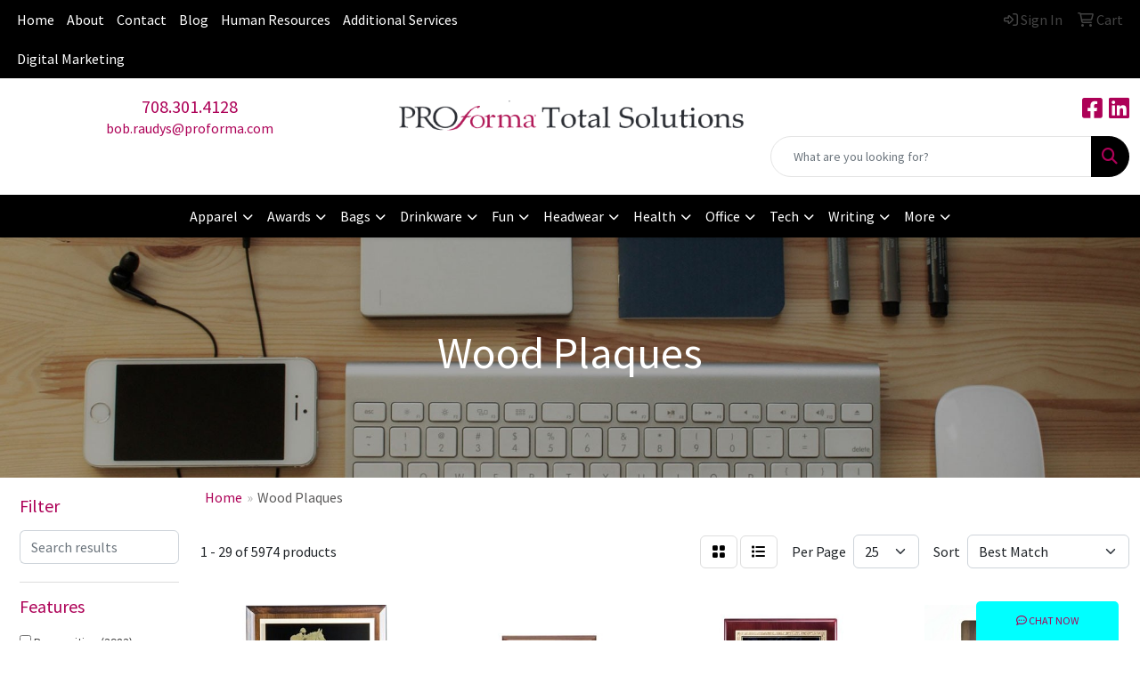

--- FILE ---
content_type: text/html
request_url: https://www.proformatotalsolutions.com/ws/ws.dll/StartSrch?UID=47497&WENavID=16972865
body_size: 14164
content:
<!DOCTYPE html>
<html lang="en"><head>
<meta charset="utf-8">
<meta http-equiv="X-UA-Compatible" content="IE=edge">
<meta name="viewport" content="width=device-width, initial-scale=1">
<!-- The above 3 meta tags *must* come first in the head; any other head content must come *after* these tags -->


<link href="/distsite/styles/8/css/bootstrap.min.css" rel="stylesheet" />
<link href="https://fonts.googleapis.com/css?family=Open+Sans:400,600|Oswald:400,600" rel="stylesheet">
<link href="/distsite/styles/8/css/owl.carousel.min.css" rel="stylesheet">
<link href="/distsite/styles/8/css/nouislider.css" rel="stylesheet">
<!--<link href="/distsite/styles/8/css/menu.css" rel="stylesheet"/>-->
<link href="/distsite/styles/8/css/flexslider.css" rel="stylesheet">
<link href="/distsite/styles/8/css/all.min.css" rel="stylesheet">
<link href="/distsite/styles/8/css/slick/slick.css" rel="stylesheet"/>
<link href="/distsite/styles/8/css/lightbox/lightbox.css" rel="stylesheet"  />
<link href="/distsite/styles/8/css/yamm.css" rel="stylesheet" />
<!-- Custom styles for this theme -->
<link href="/we/we.dll/StyleSheet?UN=47497&Type=WETheme&TS=C44357.5947222222" rel="stylesheet">
<!-- Custom styles for this theme -->
<link href="/we/we.dll/StyleSheet?UN=47497&Type=WETheme-PS&TS=C44357.5947222222" rel="stylesheet">
<style>

#mainNav > div > div.navbar-header > a > img{ max-height: 58px;}
</style>

<!-- HTML5 shim and Respond.js for IE8 support of HTML5 elements and media queries -->
<!--[if lt IE 9]>
      <script src="https://oss.maxcdn.com/html5shiv/3.7.3/html5shiv.min.js"></script>
      <script src="https://oss.maxcdn.com/respond/1.4.2/respond.min.js"></script>
    <![endif]-->

</head>

<body style="background:#fff;">


  <!-- Slide-Out Menu -->
  <div id="filter-menu" class="filter-menu">
    <button id="close-menu" class="btn-close"></button>
    <div class="menu-content">
      
<aside class="filter-sidebar">



<div class="filter-section first">
	<h2>Filter</h2>
	 <div class="input-group mb-3">
	 <input type="text" style="border-right:0;" placeholder="Search results" class="form-control text-search-within-results" name="SearchWithinResults" value="" maxlength="100" onkeyup="HandleTextFilter(event);">
	  <label class="input-group-text" style="background-color:#fff;"><a  style="display:none;" href="javascript:void(0);" class="remove-filter" data-toggle="tooltip" title="Clear" onclick="ClearTextFilter();"><i class="far fa-times" aria-hidden="true"></i> <span class="fa-sr-only">x</span></a></label>
	</div>
</div>

<a href="javascript:void(0);" class="clear-filters"  style="display:none;" onclick="ClearDrillDown();">Clear all filters</a>

<div class="filter-section"  style="display:none;">
	<h2>Categories</h2>

	<div class="filter-list">

	 

		<!-- wrapper for more filters -->
        <div class="show-filter">

		</div><!-- showfilters -->

	</div>

		<a href="#" class="show-more"  style="display:none;" >Show more</a>
</div>


<div class="filter-section" >
	<h2>Features</h2>

		<div class="filter-list">

	  		<div class="checkbox"><label><input class="filtercheckbox" type="checkbox" name="2|Recognition" ><span> Recognition (3983)</span></label></div><div class="checkbox"><label><input class="filtercheckbox" type="checkbox" name="2|Plaque" ><span> Plaque (3696)</span></label></div><div class="checkbox"><label><input class="filtercheckbox" type="checkbox" name="2|Wood" ><span> Wood (3359)</span></label></div><div class="checkbox"><label><input class="filtercheckbox" type="checkbox" name="2|Rectangle" ><span> Rectangle (2880)</span></label></div><div class="checkbox"><label><input class="filtercheckbox" type="checkbox" name="2|Achievements" ><span> Achievements (2399)</span></label></div><div class="checkbox"><label><input class="filtercheckbox" type="checkbox" name="2|Award" ><span> Award (2202)</span></label></div><div class="checkbox"><label><input class="filtercheckbox" type="checkbox" name="2|Accomplishment" ><span> Accomplishment (1221)</span></label></div><div class="checkbox"><label><input class="filtercheckbox" type="checkbox" name="2|Plate" ><span> Plate (929)</span></label></div><div class="checkbox"><label><input class="filtercheckbox" type="checkbox" name="2|Retirement" ><span> Retirement (850)</span></label></div><div class="checkbox"><label><input class="filtercheckbox" type="checkbox" name="2|Custom" ><span> Custom (748)</span></label></div><div class="show-filter"><div class="checkbox"><label><input class="filtercheckbox" type="checkbox" name="2|Acknowledgement" ><span> Acknowledgement (730)</span></label></div><div class="checkbox"><label><input class="filtercheckbox" type="checkbox" name="2|Anniversary" ><span> Anniversary (661)</span></label></div><div class="checkbox"><label><input class="filtercheckbox" type="checkbox" name="2|Walnut" ><span> Walnut (659)</span></label></div><div class="checkbox"><label><input class="filtercheckbox" type="checkbox" name="2|Wood plaque" ><span> Wood plaque (633)</span></label></div><div class="checkbox"><label><input class="filtercheckbox" type="checkbox" name="2|Square corner" ><span> Square corner (620)</span></label></div><div class="checkbox"><label><input class="filtercheckbox" type="checkbox" name="2|Vertical" ><span> Vertical (607)</span></label></div><div class="checkbox"><label><input class="filtercheckbox" type="checkbox" name="2|Laser engraved" ><span> Laser engraved (587)</span></label></div><div class="checkbox"><label><input class="filtercheckbox" type="checkbox" name="2|Appreciation" ><span> Appreciation (584)</span></label></div><div class="checkbox"><label><input class="filtercheckbox" type="checkbox" name="2|Personalized" ><span> Personalized (524)</span></label></div><div class="checkbox"><label><input class="filtercheckbox" type="checkbox" name="2|Horizontal" ><span> Horizontal (521)</span></label></div><div class="checkbox"><label><input class="filtercheckbox" type="checkbox" name="2|Merit" ><span> Merit (498)</span></label></div><div class="checkbox"><label><input class="filtercheckbox" type="checkbox" name="2|Piano finish" ><span> Piano finish (480)</span></label></div><div class="checkbox"><label><input class="filtercheckbox" type="checkbox" name="2|Corporate" ><span> Corporate (467)</span></label></div><div class="checkbox"><label><input class="filtercheckbox" type="checkbox" name="2|Milestone" ><span> Milestone (443)</span></label></div><div class="checkbox"><label><input class="filtercheckbox" type="checkbox" name="2|Graduation" ><span> Graduation (442)</span></label></div><div class="checkbox"><label><input class="filtercheckbox" type="checkbox" name="2|Recognition plaques" ><span> Recognition plaques (437)</span></label></div><div class="checkbox"><label><input class="filtercheckbox" type="checkbox" name="2|Engraved" ><span> Engraved (434)</span></label></div><div class="checkbox"><label><input class="filtercheckbox" type="checkbox" name="2|Eco-friendly" ><span> Eco-friendly (394)</span></label></div><div class="checkbox"><label><input class="filtercheckbox" type="checkbox" name="2|Wooden plaques" ><span> Wooden plaques (391)</span></label></div><div class="checkbox"><label><input class="filtercheckbox" type="checkbox" name="2|Wall mount" ><span> Wall mount (386)</span></label></div><div class="checkbox"><label><input class="filtercheckbox" type="checkbox" name="2|Honor" ><span> Honor (384)</span></label></div><div class="checkbox"><label><input class="filtercheckbox" type="checkbox" name="2|Color plaque" ><span> Color plaque (379)</span></label></div><div class="checkbox"><label><input class="filtercheckbox" type="checkbox" name="2|Full color plaques" ><span> Full color plaques (379)</span></label></div><div class="checkbox"><label><input class="filtercheckbox" type="checkbox" name="2|Sustainable" ><span> Sustainable (379)</span></label></div><div class="checkbox"><label><input class="filtercheckbox" type="checkbox" name="2|Custom panel" ><span> Custom panel (377)</span></label></div><div class="checkbox"><label><input class="filtercheckbox" type="checkbox" name="2|Cherry finish" ><span> Cherry finish (371)</span></label></div><div class="checkbox"><label><input class="filtercheckbox" type="checkbox" name="2|Plaq" ><span> Plaq (371)</span></label></div><div class="checkbox"><label><input class="filtercheckbox" type="checkbox" name="2|Brass" ><span> Brass (369)</span></label></div><div class="checkbox"><label><input class="filtercheckbox" type="checkbox" name="2|Beveled edge" ><span> Beveled edge (366)</span></label></div><div class="checkbox"><label><input class="filtercheckbox" type="checkbox" name="2|Accolade" ><span> Accolade (364)</span></label></div><div class="checkbox"><label><input class="filtercheckbox" type="checkbox" name="2|Business" ><span> Business (352)</span></label></div><div class="checkbox"><label><input class="filtercheckbox" type="checkbox" name="2|Florentine" ><span> Florentine (347)</span></label></div><div class="checkbox"><label><input class="filtercheckbox" type="checkbox" name="2|Excellence" ><span> Excellence (335)</span></label></div><div class="checkbox"><label><input class="filtercheckbox" type="checkbox" name="2|Metal plate" ><span> Metal plate (325)</span></label></div><div class="checkbox"><label><input class="filtercheckbox" type="checkbox" name="2|Reward" ><span> Reward (324)</span></label></div><div class="checkbox"><label><input class="filtercheckbox" type="checkbox" name="2|Team" ><span> Team (309)</span></label></div><div class="checkbox"><label><input class="filtercheckbox" type="checkbox" name="2|Employee recognition" ><span> Employee recognition (296)</span></label></div><div class="checkbox"><label><input class="filtercheckbox" type="checkbox" name="2|Presentation" ><span> Presentation (271)</span></label></div><div class="checkbox"><label><input class="filtercheckbox" type="checkbox" name="2|Rosewood" ><span> Rosewood (271)</span></label></div><div class="checkbox"><label><input class="filtercheckbox" type="checkbox" name="2|Wall" ><span> Wall (261)</span></label></div></div>

			<!-- wrapper for more filters -->
			<div class="show-filter">

			</div><!-- showfilters -->
 		</div>
		<a href="#" class="show-more"  >Show more</a>


</div>


<div class="filter-section" >
	<h2>Colors</h2>

		<div class="filter-list">

		  	<div class="checkbox"><label><input class="filtercheckbox" type="checkbox" name="1|Black" ><span> Black (506)</span></label></div><div class="checkbox"><label><input class="filtercheckbox" type="checkbox" name="1|Walnut brown" ><span> Walnut brown (492)</span></label></div><div class="checkbox"><label><input class="filtercheckbox" type="checkbox" name="1|Black/gold" ><span> Black/gold (293)</span></label></div><div class="checkbox"><label><input class="filtercheckbox" type="checkbox" name="1|Cherry brown" ><span> Cherry brown (229)</span></label></div><div class="checkbox"><label><input class="filtercheckbox" type="checkbox" name="1|Various" ><span> Various (208)</span></label></div><div class="checkbox"><label><input class="filtercheckbox" type="checkbox" name="1|Walnut brown/black/gold" ><span> Walnut brown/black/gold (179)</span></label></div><div class="checkbox"><label><input class="filtercheckbox" type="checkbox" name="1|Brown" ><span> Brown (165)</span></label></div><div class="checkbox"><label><input class="filtercheckbox" type="checkbox" name="1|Walnut brown/black" ><span> Walnut brown/black (162)</span></label></div><div class="checkbox"><label><input class="filtercheckbox" type="checkbox" name="1|Silver" ><span> Silver (159)</span></label></div><div class="checkbox"><label><input class="filtercheckbox" type="checkbox" name="1|Black/silver" ><span> Black/silver (155)</span></label></div><div class="show-filter"><div class="checkbox"><label><input class="filtercheckbox" type="checkbox" name="1|Blue/gold" ><span> Blue/gold (138)</span></label></div><div class="checkbox"><label><input class="filtercheckbox" type="checkbox" name="1|Gold" ><span> Gold (126)</span></label></div><div class="checkbox"><label><input class="filtercheckbox" type="checkbox" name="1|Rosewood" ><span> Rosewood (116)</span></label></div><div class="checkbox"><label><input class="filtercheckbox" type="checkbox" name="1|Rosewood brown" ><span> Rosewood brown (111)</span></label></div><div class="checkbox"><label><input class="filtercheckbox" type="checkbox" name="1|Red/gold" ><span> Red/gold (103)</span></label></div><div class="checkbox"><label><input class="filtercheckbox" type="checkbox" name="1|Cherry wood brown/black/gold" ><span> Cherry wood brown/black/gold (97)</span></label></div><div class="checkbox"><label><input class="filtercheckbox" type="checkbox" name="1|Black/copper" ><span> Black/copper (96)</span></label></div><div class="checkbox"><label><input class="filtercheckbox" type="checkbox" name="1|Brass gold." ><span> Brass gold. (87)</span></label></div><div class="checkbox"><label><input class="filtercheckbox" type="checkbox" name="1|Blue" ><span> Blue (81)</span></label></div><div class="checkbox"><label><input class="filtercheckbox" type="checkbox" name="1|Red" ><span> Red (74)</span></label></div><div class="checkbox"><label><input class="filtercheckbox" type="checkbox" name="1|Walnut brown with black/brass gold." ><span> Walnut brown with black/brass gold. (63)</span></label></div><div class="checkbox"><label><input class="filtercheckbox" type="checkbox" name="1|Bamboo brown" ><span> Bamboo brown (62)</span></label></div><div class="checkbox"><label><input class="filtercheckbox" type="checkbox" name="1|Mahogany brown" ><span> Mahogany brown (61)</span></label></div><div class="checkbox"><label><input class="filtercheckbox" type="checkbox" name="1|Rosewood brown/black" ><span> Rosewood brown/black (52)</span></label></div><div class="checkbox"><label><input class="filtercheckbox" type="checkbox" name="1|Walnut brown/various" ><span> Walnut brown/various (51)</span></label></div><div class="checkbox"><label><input class="filtercheckbox" type="checkbox" name="1|White" ><span> White (51)</span></label></div><div class="checkbox"><label><input class="filtercheckbox" type="checkbox" name="1|Walnut brown/gold/black" ><span> Walnut brown/gold/black (50)</span></label></div><div class="checkbox"><label><input class="filtercheckbox" type="checkbox" name="1|Walnut brown/gold" ><span> Walnut brown/gold (49)</span></label></div><div class="checkbox"><label><input class="filtercheckbox" type="checkbox" name="1|Rosewood red with black/brass gold." ><span> Rosewood red with black/brass gold. (48)</span></label></div><div class="checkbox"><label><input class="filtercheckbox" type="checkbox" name="1|Cherry wood brown" ><span> Cherry wood brown (47)</span></label></div><div class="checkbox"><label><input class="filtercheckbox" type="checkbox" name="1|Oak beige/blue/gold" ><span> Oak beige/blue/gold (47)</span></label></div><div class="checkbox"><label><input class="filtercheckbox" type="checkbox" name="1|Wood brown" ><span> Wood brown (45)</span></label></div><div class="checkbox"><label><input class="filtercheckbox" type="checkbox" name="1|Cherry wood brown/copper/black" ><span> Cherry wood brown/copper/black (44)</span></label></div><div class="checkbox"><label><input class="filtercheckbox" type="checkbox" name="1|Cherry wood brown/silver/black" ><span> Cherry wood brown/silver/black (44)</span></label></div><div class="checkbox"><label><input class="filtercheckbox" type="checkbox" name="1|Green" ><span> Green (43)</span></label></div><div class="checkbox"><label><input class="filtercheckbox" type="checkbox" name="1|Black marble" ><span> Black marble (41)</span></label></div><div class="checkbox"><label><input class="filtercheckbox" type="checkbox" name="1|Walnut brown/green/gold" ><span> Walnut brown/green/gold (41)</span></label></div><div class="checkbox"><label><input class="filtercheckbox" type="checkbox" name="1|Green/gold" ><span> Green/gold (39)</span></label></div><div class="checkbox"><label><input class="filtercheckbox" type="checkbox" name="1|Cherry red" ><span> Cherry red (37)</span></label></div><div class="checkbox"><label><input class="filtercheckbox" type="checkbox" name="1|Oak beige/black/gold" ><span> Oak beige/black/gold (36)</span></label></div><div class="checkbox"><label><input class="filtercheckbox" type="checkbox" name="1|Red wood/silver/black" ><span> Red wood/silver/black (35)</span></label></div><div class="checkbox"><label><input class="filtercheckbox" type="checkbox" name="1|Oak beige/red/gold" ><span> Oak beige/red/gold (34)</span></label></div><div class="checkbox"><label><input class="filtercheckbox" type="checkbox" name="1|Alder brown" ><span> Alder brown (31)</span></label></div><div class="checkbox"><label><input class="filtercheckbox" type="checkbox" name="1|Red wood/copper/black" ><span> Red wood/copper/black (31)</span></label></div><div class="checkbox"><label><input class="filtercheckbox" type="checkbox" name="1|Red wood/gold/black" ><span> Red wood/gold/black (31)</span></label></div><div class="checkbox"><label><input class="filtercheckbox" type="checkbox" name="1|Walnut brown/blue/gold" ><span> Walnut brown/blue/gold (30)</span></label></div><div class="checkbox"><label><input class="filtercheckbox" type="checkbox" name="1|Brown/black/gold" ><span> Brown/black/gold (29)</span></label></div><div class="checkbox"><label><input class="filtercheckbox" type="checkbox" name="1|Cherry wood brown/gold" ><span> Cherry wood brown/gold (28)</span></label></div><div class="checkbox"><label><input class="filtercheckbox" type="checkbox" name="1|Alder wood brown" ><span> Alder wood brown (27)</span></label></div><div class="checkbox"><label><input class="filtercheckbox" type="checkbox" name="1|Walnut brown/black/silver" ><span> Walnut brown/black/silver (26)</span></label></div></div>


			<!-- wrapper for more filters -->
			<div class="show-filter">

			</div><!-- showfilters -->

		  </div>

		<a href="#" class="show-more"  >Show more</a>
</div>


<div class="filter-section"  >
	<h2>Price Range</h2>
	<div class="filter-price-wrap">
		<div class="filter-price-inner">
			<div class="input-group">
				<span class="input-group-text input-group-text-white">$</span>
				<input type="text" class="form-control form-control-sm filter-min-prices" name="min-prices" value="" placeholder="Min" onkeyup="HandlePriceFilter(event);">
			</div>
			<div class="input-group">
				<span class="input-group-text input-group-text-white">$</span>
				<input type="text" class="form-control form-control-sm filter-max-prices" name="max-prices" value="" placeholder="Max" onkeyup="HandlePriceFilter(event);">
			</div>
		</div>
		<a href="javascript:void(0)" onclick="SetPriceFilter();" ><i class="fa-solid fa-chevron-right"></i></a>
	</div>
</div>

<div class="filter-section"   >
	<h2>Quantity</h2>
	<div class="filter-price-wrap mb-2">
		<input type="text" class="form-control form-control-sm filter-quantity" value="" placeholder="Qty" onkeyup="HandleQuantityFilter(event);">
		<a href="javascript:void(0)" onclick="SetQuantityFilter();"><i class="fa-solid fa-chevron-right"></i></a>
	</div>
</div>




	</aside>

    </div>
</div>




	<div class="container-fluid">
		<div class="row">

			<div class="col-md-3 col-lg-2">
        <div class="d-none d-md-block">
          <div id="desktop-filter">
            
<aside class="filter-sidebar">



<div class="filter-section first">
	<h2>Filter</h2>
	 <div class="input-group mb-3">
	 <input type="text" style="border-right:0;" placeholder="Search results" class="form-control text-search-within-results" name="SearchWithinResults" value="" maxlength="100" onkeyup="HandleTextFilter(event);">
	  <label class="input-group-text" style="background-color:#fff;"><a  style="display:none;" href="javascript:void(0);" class="remove-filter" data-toggle="tooltip" title="Clear" onclick="ClearTextFilter();"><i class="far fa-times" aria-hidden="true"></i> <span class="fa-sr-only">x</span></a></label>
	</div>
</div>

<a href="javascript:void(0);" class="clear-filters"  style="display:none;" onclick="ClearDrillDown();">Clear all filters</a>

<div class="filter-section"  style="display:none;">
	<h2>Categories</h2>

	<div class="filter-list">

	 

		<!-- wrapper for more filters -->
        <div class="show-filter">

		</div><!-- showfilters -->

	</div>

		<a href="#" class="show-more"  style="display:none;" >Show more</a>
</div>


<div class="filter-section" >
	<h2>Features</h2>

		<div class="filter-list">

	  		<div class="checkbox"><label><input class="filtercheckbox" type="checkbox" name="2|Recognition" ><span> Recognition (3983)</span></label></div><div class="checkbox"><label><input class="filtercheckbox" type="checkbox" name="2|Plaque" ><span> Plaque (3696)</span></label></div><div class="checkbox"><label><input class="filtercheckbox" type="checkbox" name="2|Wood" ><span> Wood (3359)</span></label></div><div class="checkbox"><label><input class="filtercheckbox" type="checkbox" name="2|Rectangle" ><span> Rectangle (2880)</span></label></div><div class="checkbox"><label><input class="filtercheckbox" type="checkbox" name="2|Achievements" ><span> Achievements (2399)</span></label></div><div class="checkbox"><label><input class="filtercheckbox" type="checkbox" name="2|Award" ><span> Award (2202)</span></label></div><div class="checkbox"><label><input class="filtercheckbox" type="checkbox" name="2|Accomplishment" ><span> Accomplishment (1221)</span></label></div><div class="checkbox"><label><input class="filtercheckbox" type="checkbox" name="2|Plate" ><span> Plate (929)</span></label></div><div class="checkbox"><label><input class="filtercheckbox" type="checkbox" name="2|Retirement" ><span> Retirement (850)</span></label></div><div class="checkbox"><label><input class="filtercheckbox" type="checkbox" name="2|Custom" ><span> Custom (748)</span></label></div><div class="show-filter"><div class="checkbox"><label><input class="filtercheckbox" type="checkbox" name="2|Acknowledgement" ><span> Acknowledgement (730)</span></label></div><div class="checkbox"><label><input class="filtercheckbox" type="checkbox" name="2|Anniversary" ><span> Anniversary (661)</span></label></div><div class="checkbox"><label><input class="filtercheckbox" type="checkbox" name="2|Walnut" ><span> Walnut (659)</span></label></div><div class="checkbox"><label><input class="filtercheckbox" type="checkbox" name="2|Wood plaque" ><span> Wood plaque (633)</span></label></div><div class="checkbox"><label><input class="filtercheckbox" type="checkbox" name="2|Square corner" ><span> Square corner (620)</span></label></div><div class="checkbox"><label><input class="filtercheckbox" type="checkbox" name="2|Vertical" ><span> Vertical (607)</span></label></div><div class="checkbox"><label><input class="filtercheckbox" type="checkbox" name="2|Laser engraved" ><span> Laser engraved (587)</span></label></div><div class="checkbox"><label><input class="filtercheckbox" type="checkbox" name="2|Appreciation" ><span> Appreciation (584)</span></label></div><div class="checkbox"><label><input class="filtercheckbox" type="checkbox" name="2|Personalized" ><span> Personalized (524)</span></label></div><div class="checkbox"><label><input class="filtercheckbox" type="checkbox" name="2|Horizontal" ><span> Horizontal (521)</span></label></div><div class="checkbox"><label><input class="filtercheckbox" type="checkbox" name="2|Merit" ><span> Merit (498)</span></label></div><div class="checkbox"><label><input class="filtercheckbox" type="checkbox" name="2|Piano finish" ><span> Piano finish (480)</span></label></div><div class="checkbox"><label><input class="filtercheckbox" type="checkbox" name="2|Corporate" ><span> Corporate (467)</span></label></div><div class="checkbox"><label><input class="filtercheckbox" type="checkbox" name="2|Milestone" ><span> Milestone (443)</span></label></div><div class="checkbox"><label><input class="filtercheckbox" type="checkbox" name="2|Graduation" ><span> Graduation (442)</span></label></div><div class="checkbox"><label><input class="filtercheckbox" type="checkbox" name="2|Recognition plaques" ><span> Recognition plaques (437)</span></label></div><div class="checkbox"><label><input class="filtercheckbox" type="checkbox" name="2|Engraved" ><span> Engraved (434)</span></label></div><div class="checkbox"><label><input class="filtercheckbox" type="checkbox" name="2|Eco-friendly" ><span> Eco-friendly (394)</span></label></div><div class="checkbox"><label><input class="filtercheckbox" type="checkbox" name="2|Wooden plaques" ><span> Wooden plaques (391)</span></label></div><div class="checkbox"><label><input class="filtercheckbox" type="checkbox" name="2|Wall mount" ><span> Wall mount (386)</span></label></div><div class="checkbox"><label><input class="filtercheckbox" type="checkbox" name="2|Honor" ><span> Honor (384)</span></label></div><div class="checkbox"><label><input class="filtercheckbox" type="checkbox" name="2|Color plaque" ><span> Color plaque (379)</span></label></div><div class="checkbox"><label><input class="filtercheckbox" type="checkbox" name="2|Full color plaques" ><span> Full color plaques (379)</span></label></div><div class="checkbox"><label><input class="filtercheckbox" type="checkbox" name="2|Sustainable" ><span> Sustainable (379)</span></label></div><div class="checkbox"><label><input class="filtercheckbox" type="checkbox" name="2|Custom panel" ><span> Custom panel (377)</span></label></div><div class="checkbox"><label><input class="filtercheckbox" type="checkbox" name="2|Cherry finish" ><span> Cherry finish (371)</span></label></div><div class="checkbox"><label><input class="filtercheckbox" type="checkbox" name="2|Plaq" ><span> Plaq (371)</span></label></div><div class="checkbox"><label><input class="filtercheckbox" type="checkbox" name="2|Brass" ><span> Brass (369)</span></label></div><div class="checkbox"><label><input class="filtercheckbox" type="checkbox" name="2|Beveled edge" ><span> Beveled edge (366)</span></label></div><div class="checkbox"><label><input class="filtercheckbox" type="checkbox" name="2|Accolade" ><span> Accolade (364)</span></label></div><div class="checkbox"><label><input class="filtercheckbox" type="checkbox" name="2|Business" ><span> Business (352)</span></label></div><div class="checkbox"><label><input class="filtercheckbox" type="checkbox" name="2|Florentine" ><span> Florentine (347)</span></label></div><div class="checkbox"><label><input class="filtercheckbox" type="checkbox" name="2|Excellence" ><span> Excellence (335)</span></label></div><div class="checkbox"><label><input class="filtercheckbox" type="checkbox" name="2|Metal plate" ><span> Metal plate (325)</span></label></div><div class="checkbox"><label><input class="filtercheckbox" type="checkbox" name="2|Reward" ><span> Reward (324)</span></label></div><div class="checkbox"><label><input class="filtercheckbox" type="checkbox" name="2|Team" ><span> Team (309)</span></label></div><div class="checkbox"><label><input class="filtercheckbox" type="checkbox" name="2|Employee recognition" ><span> Employee recognition (296)</span></label></div><div class="checkbox"><label><input class="filtercheckbox" type="checkbox" name="2|Presentation" ><span> Presentation (271)</span></label></div><div class="checkbox"><label><input class="filtercheckbox" type="checkbox" name="2|Rosewood" ><span> Rosewood (271)</span></label></div><div class="checkbox"><label><input class="filtercheckbox" type="checkbox" name="2|Wall" ><span> Wall (261)</span></label></div></div>

			<!-- wrapper for more filters -->
			<div class="show-filter">

			</div><!-- showfilters -->
 		</div>
		<a href="#" class="show-more"  >Show more</a>


</div>


<div class="filter-section" >
	<h2>Colors</h2>

		<div class="filter-list">

		  	<div class="checkbox"><label><input class="filtercheckbox" type="checkbox" name="1|Black" ><span> Black (506)</span></label></div><div class="checkbox"><label><input class="filtercheckbox" type="checkbox" name="1|Walnut brown" ><span> Walnut brown (492)</span></label></div><div class="checkbox"><label><input class="filtercheckbox" type="checkbox" name="1|Black/gold" ><span> Black/gold (293)</span></label></div><div class="checkbox"><label><input class="filtercheckbox" type="checkbox" name="1|Cherry brown" ><span> Cherry brown (229)</span></label></div><div class="checkbox"><label><input class="filtercheckbox" type="checkbox" name="1|Various" ><span> Various (208)</span></label></div><div class="checkbox"><label><input class="filtercheckbox" type="checkbox" name="1|Walnut brown/black/gold" ><span> Walnut brown/black/gold (179)</span></label></div><div class="checkbox"><label><input class="filtercheckbox" type="checkbox" name="1|Brown" ><span> Brown (165)</span></label></div><div class="checkbox"><label><input class="filtercheckbox" type="checkbox" name="1|Walnut brown/black" ><span> Walnut brown/black (162)</span></label></div><div class="checkbox"><label><input class="filtercheckbox" type="checkbox" name="1|Silver" ><span> Silver (159)</span></label></div><div class="checkbox"><label><input class="filtercheckbox" type="checkbox" name="1|Black/silver" ><span> Black/silver (155)</span></label></div><div class="show-filter"><div class="checkbox"><label><input class="filtercheckbox" type="checkbox" name="1|Blue/gold" ><span> Blue/gold (138)</span></label></div><div class="checkbox"><label><input class="filtercheckbox" type="checkbox" name="1|Gold" ><span> Gold (126)</span></label></div><div class="checkbox"><label><input class="filtercheckbox" type="checkbox" name="1|Rosewood" ><span> Rosewood (116)</span></label></div><div class="checkbox"><label><input class="filtercheckbox" type="checkbox" name="1|Rosewood brown" ><span> Rosewood brown (111)</span></label></div><div class="checkbox"><label><input class="filtercheckbox" type="checkbox" name="1|Red/gold" ><span> Red/gold (103)</span></label></div><div class="checkbox"><label><input class="filtercheckbox" type="checkbox" name="1|Cherry wood brown/black/gold" ><span> Cherry wood brown/black/gold (97)</span></label></div><div class="checkbox"><label><input class="filtercheckbox" type="checkbox" name="1|Black/copper" ><span> Black/copper (96)</span></label></div><div class="checkbox"><label><input class="filtercheckbox" type="checkbox" name="1|Brass gold." ><span> Brass gold. (87)</span></label></div><div class="checkbox"><label><input class="filtercheckbox" type="checkbox" name="1|Blue" ><span> Blue (81)</span></label></div><div class="checkbox"><label><input class="filtercheckbox" type="checkbox" name="1|Red" ><span> Red (74)</span></label></div><div class="checkbox"><label><input class="filtercheckbox" type="checkbox" name="1|Walnut brown with black/brass gold." ><span> Walnut brown with black/brass gold. (63)</span></label></div><div class="checkbox"><label><input class="filtercheckbox" type="checkbox" name="1|Bamboo brown" ><span> Bamboo brown (62)</span></label></div><div class="checkbox"><label><input class="filtercheckbox" type="checkbox" name="1|Mahogany brown" ><span> Mahogany brown (61)</span></label></div><div class="checkbox"><label><input class="filtercheckbox" type="checkbox" name="1|Rosewood brown/black" ><span> Rosewood brown/black (52)</span></label></div><div class="checkbox"><label><input class="filtercheckbox" type="checkbox" name="1|Walnut brown/various" ><span> Walnut brown/various (51)</span></label></div><div class="checkbox"><label><input class="filtercheckbox" type="checkbox" name="1|White" ><span> White (51)</span></label></div><div class="checkbox"><label><input class="filtercheckbox" type="checkbox" name="1|Walnut brown/gold/black" ><span> Walnut brown/gold/black (50)</span></label></div><div class="checkbox"><label><input class="filtercheckbox" type="checkbox" name="1|Walnut brown/gold" ><span> Walnut brown/gold (49)</span></label></div><div class="checkbox"><label><input class="filtercheckbox" type="checkbox" name="1|Rosewood red with black/brass gold." ><span> Rosewood red with black/brass gold. (48)</span></label></div><div class="checkbox"><label><input class="filtercheckbox" type="checkbox" name="1|Cherry wood brown" ><span> Cherry wood brown (47)</span></label></div><div class="checkbox"><label><input class="filtercheckbox" type="checkbox" name="1|Oak beige/blue/gold" ><span> Oak beige/blue/gold (47)</span></label></div><div class="checkbox"><label><input class="filtercheckbox" type="checkbox" name="1|Wood brown" ><span> Wood brown (45)</span></label></div><div class="checkbox"><label><input class="filtercheckbox" type="checkbox" name="1|Cherry wood brown/copper/black" ><span> Cherry wood brown/copper/black (44)</span></label></div><div class="checkbox"><label><input class="filtercheckbox" type="checkbox" name="1|Cherry wood brown/silver/black" ><span> Cherry wood brown/silver/black (44)</span></label></div><div class="checkbox"><label><input class="filtercheckbox" type="checkbox" name="1|Green" ><span> Green (43)</span></label></div><div class="checkbox"><label><input class="filtercheckbox" type="checkbox" name="1|Black marble" ><span> Black marble (41)</span></label></div><div class="checkbox"><label><input class="filtercheckbox" type="checkbox" name="1|Walnut brown/green/gold" ><span> Walnut brown/green/gold (41)</span></label></div><div class="checkbox"><label><input class="filtercheckbox" type="checkbox" name="1|Green/gold" ><span> Green/gold (39)</span></label></div><div class="checkbox"><label><input class="filtercheckbox" type="checkbox" name="1|Cherry red" ><span> Cherry red (37)</span></label></div><div class="checkbox"><label><input class="filtercheckbox" type="checkbox" name="1|Oak beige/black/gold" ><span> Oak beige/black/gold (36)</span></label></div><div class="checkbox"><label><input class="filtercheckbox" type="checkbox" name="1|Red wood/silver/black" ><span> Red wood/silver/black (35)</span></label></div><div class="checkbox"><label><input class="filtercheckbox" type="checkbox" name="1|Oak beige/red/gold" ><span> Oak beige/red/gold (34)</span></label></div><div class="checkbox"><label><input class="filtercheckbox" type="checkbox" name="1|Alder brown" ><span> Alder brown (31)</span></label></div><div class="checkbox"><label><input class="filtercheckbox" type="checkbox" name="1|Red wood/copper/black" ><span> Red wood/copper/black (31)</span></label></div><div class="checkbox"><label><input class="filtercheckbox" type="checkbox" name="1|Red wood/gold/black" ><span> Red wood/gold/black (31)</span></label></div><div class="checkbox"><label><input class="filtercheckbox" type="checkbox" name="1|Walnut brown/blue/gold" ><span> Walnut brown/blue/gold (30)</span></label></div><div class="checkbox"><label><input class="filtercheckbox" type="checkbox" name="1|Brown/black/gold" ><span> Brown/black/gold (29)</span></label></div><div class="checkbox"><label><input class="filtercheckbox" type="checkbox" name="1|Cherry wood brown/gold" ><span> Cherry wood brown/gold (28)</span></label></div><div class="checkbox"><label><input class="filtercheckbox" type="checkbox" name="1|Alder wood brown" ><span> Alder wood brown (27)</span></label></div><div class="checkbox"><label><input class="filtercheckbox" type="checkbox" name="1|Walnut brown/black/silver" ><span> Walnut brown/black/silver (26)</span></label></div></div>


			<!-- wrapper for more filters -->
			<div class="show-filter">

			</div><!-- showfilters -->

		  </div>

		<a href="#" class="show-more"  >Show more</a>
</div>


<div class="filter-section"  >
	<h2>Price Range</h2>
	<div class="filter-price-wrap">
		<div class="filter-price-inner">
			<div class="input-group">
				<span class="input-group-text input-group-text-white">$</span>
				<input type="text" class="form-control form-control-sm filter-min-prices" name="min-prices" value="" placeholder="Min" onkeyup="HandlePriceFilter(event);">
			</div>
			<div class="input-group">
				<span class="input-group-text input-group-text-white">$</span>
				<input type="text" class="form-control form-control-sm filter-max-prices" name="max-prices" value="" placeholder="Max" onkeyup="HandlePriceFilter(event);">
			</div>
		</div>
		<a href="javascript:void(0)" onclick="SetPriceFilter();" ><i class="fa-solid fa-chevron-right"></i></a>
	</div>
</div>

<div class="filter-section"   >
	<h2>Quantity</h2>
	<div class="filter-price-wrap mb-2">
		<input type="text" class="form-control form-control-sm filter-quantity" value="" placeholder="Qty" onkeyup="HandleQuantityFilter(event);">
		<a href="javascript:void(0)" onclick="SetQuantityFilter();"><i class="fa-solid fa-chevron-right"></i></a>
	</div>
</div>




	</aside>

          </div>
        </div>
			</div>

			<div class="col-md-9 col-lg-10">
				

				<ol class="breadcrumb"  >
              		<li><a href="https://www.proformatotalsolutions.com" target="_top">Home</a></li>
             	 	<li class="active">Wood Plaques</li>
            	</ol>




				<div id="product-list-controls">

				
						<div class="d-flex align-items-center justify-content-between">
							<div class="d-none d-md-block me-3">
								1 - 29 of  5974 <span class="d-none d-lg-inline">products</span>
							</div>
					  
						  <!-- Right Aligned Controls -->
						  <div class="product-controls-right d-flex align-items-center">
       
              <button id="show-filter-button" class="btn btn-control d-block d-md-none"><i class="fa-solid fa-filter" aria-hidden="true"></i></button>

							
							<span class="me-3">
								<a href="/ws/ws.dll/StartSrch?UID=47497&WENavID=16972865&View=T&ST=260120143027639187924274628" class="btn btn-control grid" title="Change to Grid View"><i class="fa-solid fa-grid-2" aria-hidden="true"></i>  <span class="fa-sr-only">Grid</span></a>
								<a href="/ws/ws.dll/StartSrch?UID=47497&WENavID=16972865&View=L&ST=260120143027639187924274628" class="btn btn-control" title="Change to List View"><i class="fa-solid fa-list"></i> <span class="fa-sr-only">List</span></a>
							</span>
							
					  
							<!-- Number of Items Per Page -->
							<div class="me-2 d-none d-lg-block">
								<label>Per Page</label>
							</div>
							<div class="me-3 d-none d-md-block">
								<select class="form-select notranslate" onchange="GoToNewURL(this);" aria-label="Items per page">
									<option value="/ws/ws.dll/StartSrch?UID=47497&WENavID=16972865&ST=260120143027639187924274628&PPP=10" >10</option><option value="/ws/ws.dll/StartSrch?UID=47497&WENavID=16972865&ST=260120143027639187924274628&PPP=25" selected>25</option><option value="/ws/ws.dll/StartSrch?UID=47497&WENavID=16972865&ST=260120143027639187924274628&PPP=50" >50</option><option value="/ws/ws.dll/StartSrch?UID=47497&WENavID=16972865&ST=260120143027639187924274628&PPP=100" >100</option><option value="/ws/ws.dll/StartSrch?UID=47497&WENavID=16972865&ST=260120143027639187924274628&PPP=250" >250</option>
								
								</select>
							</div>
					  
							<!-- Sort By -->
							<div class="d-none d-lg-block me-2">
								<label>Sort</label>
							</div>
							<div>
								<select class="form-select" onchange="GoToNewURL(this);">
									<option value="/ws/ws.dll/StartSrch?UID=47497&WENavID=16972865&Sort=0" selected>Best Match</option><option value="/ws/ws.dll/StartSrch?UID=47497&WENavID=16972865&Sort=3">Most Popular</option><option value="/ws/ws.dll/StartSrch?UID=47497&WENavID=16972865&Sort=1">Price (Low to High)</option><option value="/ws/ws.dll/StartSrch?UID=47497&WENavID=16972865&Sort=2">Price (High to Low)</option>
								 </select>
							</div>
						  </div>
						</div>

			  </div>

				<!-- Product Results List -->
				<ul class="thumbnail-list"><li>
 <a href="https://www.proformatotalsolutions.com/p/TSDLJ-KQYZK/cherry-finish-lasered-plate-award-plaque" target="_parent" alt="Cherry Finish Lasered Plate Award Plaque" data-adid="69715|4206502" onclick="PostAdStatToService(984206502,1);">
 <div class="pr-list-grid">
		<img class="img-responsive" src="/ws/ws.dll/QPic?SN=69715&P=984206502&I=0&PX=300" alt="Cherry Finish Lasered Plate Award Plaque">
		<p class="pr-list-sponsored">Sponsored <span data-bs-toggle="tooltip" data-container="body" data-bs-placement="top" title="You're seeing this ad based on the product's relevance to your search query."><i class="fa fa-info-circle" aria-hidden="true"></i></span></p>
		<p class="pr-name">Cherry Finish Lasered Plate Award Plaque</p>
		<div class="pr-meta-row">
			<div class="product-reviews"  style="display:none;">
				<div class="rating-stars">
				<i class="fa-solid fa-star-sharp" aria-hidden="true"></i><i class="fa-solid fa-star-sharp" aria-hidden="true"></i><i class="fa-solid fa-star-sharp" aria-hidden="true"></i><i class="fa-solid fa-star-sharp" aria-hidden="true"></i><i class="fa-solid fa-star-sharp" aria-hidden="true"></i>
				</div>
				<span class="rating-count">(0)</span>
			</div>
			
		</div>
		<p class="pr-number"  ><span class="notranslate">Item #TSDLJ-KQYZK</span></p>
		<p class="pr-price"  ></p>
 </div>
 </a>
</li>
<a name="1" href="#" alt="Item 1"></a>
<li>
 <a href="https://www.proformatotalsolutions.com/p/VLQJN-IKQZK/walnut-finish-plaque-wrosettes" target="_parent" alt="Walnut Finish Plaque w/Rosettes">
 <div class="pr-list-grid">
		<img class="img-responsive" src="/ws/ws.dll/QPic?SN=64712&P=958124922&I=0&PX=300" alt="Walnut Finish Plaque w/Rosettes">
		<p class="pr-name">Walnut Finish Plaque w/Rosettes</p>
		<div class="pr-meta-row">
			<div class="product-reviews"  style="display:none;">
				<div class="rating-stars">
				<i class="fa-solid fa-star-sharp" aria-hidden="true"></i><i class="fa-solid fa-star-sharp" aria-hidden="true"></i><i class="fa-solid fa-star-sharp" aria-hidden="true"></i><i class="fa-solid fa-star-sharp" aria-hidden="true"></i><i class="fa-solid fa-star-sharp" aria-hidden="true"></i>
				</div>
				<span class="rating-count">(0)</span>
			</div>
			
		</div>
		<p class="pr-number"  ><span class="notranslate">Item #VLQJN-IKQZK</span></p>
		<p class="pr-price"  ><span class="notranslate">$44.50</span> - <span class="notranslate">$49.50</span></p>
 </div>
 </a>
</li>
<a name="2" href="#" alt="Item 2"></a>
<li>
 <a href="https://www.proformatotalsolutions.com/p/VJHVN-CPWKN/gemstone-rosewood-plaque-rosewoodlapis" target="_parent" alt="Gemstone Rosewood Plaque - Rosewood/Lapis">
 <div class="pr-list-grid">
		<img class="img-responsive" src="/ws/ws.dll/QPic?SN=64712&P=138124985&I=0&PX=300" alt="Gemstone Rosewood Plaque - Rosewood/Lapis">
		<p class="pr-name">Gemstone Rosewood Plaque - Rosewood/Lapis</p>
		<div class="pr-meta-row">
			<div class="product-reviews"  style="display:none;">
				<div class="rating-stars">
				<i class="fa-solid fa-star-sharp" aria-hidden="true"></i><i class="fa-solid fa-star-sharp" aria-hidden="true"></i><i class="fa-solid fa-star-sharp" aria-hidden="true"></i><i class="fa-solid fa-star-sharp" aria-hidden="true"></i><i class="fa-solid fa-star-sharp" aria-hidden="true"></i>
				</div>
				<span class="rating-count">(0)</span>
			</div>
			
		</div>
		<p class="pr-number"  ><span class="notranslate">Item #VJHVN-CPWKN</span></p>
		<p class="pr-price"  ><span class="notranslate">$60.65</span> - <span class="notranslate">$67.50</span></p>
 </div>
 </a>
</li>
<a name="3" href="#" alt="Item 3"></a>
<li>
 <a href="https://www.proformatotalsolutions.com/p/RSRNH-HSVGK/14-cutting-board-walnut-chef" target="_parent" alt="14&quot; Cutting Board Walnut Chef">
 <div class="pr-list-grid">
		<img class="img-responsive" src="/ws/ws.dll/QPic?SN=50020&P=546948332&I=0&PX=300" alt="14&quot; Cutting Board Walnut Chef">
		<p class="pr-name">14&quot; Cutting Board Walnut Chef</p>
		<div class="pr-meta-row">
			<div class="product-reviews"  style="display:none;">
				<div class="rating-stars">
				<i class="fa-solid fa-star-sharp" aria-hidden="true"></i><i class="fa-solid fa-star-sharp" aria-hidden="true"></i><i class="fa-solid fa-star-sharp" aria-hidden="true"></i><i class="fa-solid fa-star-sharp" aria-hidden="true"></i><i class="fa-solid fa-star-sharp" aria-hidden="true"></i>
				</div>
				<span class="rating-count">(0)</span>
			</div>
			
		</div>
		<p class="pr-number"  ><span class="notranslate">Item #RSRNH-HSVGK</span></p>
		<p class="pr-price"  ><span class="notranslate">$78.00</span> - <span class="notranslate">$83.00</span></p>
 </div>
 </a>
</li>
<a name="4" href="#" alt="Item 4"></a>
<li>
 <a href="https://www.proformatotalsolutions.com/p/TDKFK-CHXKL/certificate-holder" target="_parent" alt="Certificate Holder">
 <div class="pr-list-grid">
		<img class="img-responsive" src="/ws/ws.dll/QPic?SN=50020&P=324246683&I=0&PX=300" alt="Certificate Holder">
		<p class="pr-name">Certificate Holder</p>
		<div class="pr-meta-row">
			<div class="product-reviews"  style="display:none;">
				<div class="rating-stars">
				<i class="fa-solid fa-star-sharp" aria-hidden="true"></i><i class="fa-solid fa-star-sharp" aria-hidden="true"></i><i class="fa-solid fa-star-sharp" aria-hidden="true"></i><i class="fa-solid fa-star-sharp" aria-hidden="true"></i><i class="fa-solid fa-star-sharp" aria-hidden="true"></i>
				</div>
				<span class="rating-count">(0)</span>
			</div>
			
		</div>
		<p class="pr-number"  ><span class="notranslate">Item #TDKFK-CHXKL</span></p>
		<p class="pr-price"  ><span class="notranslate">$56.00</span> - <span class="notranslate">$59.00</span></p>
 </div>
 </a>
</li>
<a name="5" href="#" alt="Item 5"></a>
<li>
 <a href="https://www.proformatotalsolutions.com/p/VBLKF-KSXVQ/breve-eco-friendly-cork-plaque-8x10" target="_parent" alt="BREVE - Eco-Friendly Cork Plaque 8x10">
 <div class="pr-list-grid">
		<img class="img-responsive" src="/ws/ws.dll/QPic?SN=50020&P=356324108&I=0&PX=300" alt="BREVE - Eco-Friendly Cork Plaque 8x10">
		<p class="pr-name">BREVE - Eco-Friendly Cork Plaque 8x10</p>
		<div class="pr-meta-row">
			<div class="product-reviews"  style="display:none;">
				<div class="rating-stars">
				<i class="fa-solid fa-star-sharp" aria-hidden="true"></i><i class="fa-solid fa-star-sharp" aria-hidden="true"></i><i class="fa-solid fa-star-sharp" aria-hidden="true"></i><i class="fa-solid fa-star-sharp" aria-hidden="true"></i><i class="fa-solid fa-star-sharp" aria-hidden="true"></i>
				</div>
				<span class="rating-count">(0)</span>
			</div>
			
		</div>
		<p class="pr-number"  ><span class="notranslate">Item #VBLKF-KSXVQ</span></p>
		<p class="pr-price"  ><span class="notranslate">$127.00</span> - <span class="notranslate">$135.00</span></p>
 </div>
 </a>
</li>
<a name="6" href="#" alt="Item 6"></a>
<li>
 <a href="https://www.proformatotalsolutions.com/p/ZYBGH-GGLKQ/7-acacia-plaques-natural-edge-black" target="_parent" alt="7&quot; Acacia Plaques - Natural Edge - Black">
 <div class="pr-list-grid">
		<img class="img-responsive" src="/ws/ws.dll/QPic?SN=50020&P=987430348&I=0&PX=300" alt="7&quot; Acacia Plaques - Natural Edge - Black">
		<p class="pr-name">7&quot; Acacia Plaques - Natural Edge - Black</p>
		<div class="pr-meta-row">
			<div class="product-reviews"  style="display:none;">
				<div class="rating-stars">
				<i class="fa-solid fa-star-sharp" aria-hidden="true"></i><i class="fa-solid fa-star-sharp" aria-hidden="true"></i><i class="fa-solid fa-star-sharp" aria-hidden="true"></i><i class="fa-solid fa-star-sharp" aria-hidden="true"></i><i class="fa-solid fa-star-sharp" aria-hidden="true"></i>
				</div>
				<span class="rating-count">(0)</span>
			</div>
			
		</div>
		<p class="pr-number"  ><span class="notranslate">Item #ZYBGH-GGLKQ</span></p>
		<p class="pr-price"  ><span class="notranslate">$100.00</span> - <span class="notranslate">$106.00</span></p>
 </div>
 </a>
</li>
<a name="7" href="#" alt="Item 7"></a>
<li>
 <a href="https://www.proformatotalsolutions.com/p/UDKFG-EWDPI/marion-9x12" target="_parent" alt="Marion 9x12">
 <div class="pr-list-grid">
		<img class="img-responsive" src="/ws/ws.dll/QPic?SN=50020&P=534245260&I=0&PX=300" alt="Marion 9x12">
		<p class="pr-name">Marion 9x12</p>
		<div class="pr-meta-row">
			<div class="product-reviews"  style="display:none;">
				<div class="rating-stars">
				<i class="fa-solid fa-star-sharp" aria-hidden="true"></i><i class="fa-solid fa-star-sharp" aria-hidden="true"></i><i class="fa-solid fa-star-sharp" aria-hidden="true"></i><i class="fa-solid fa-star-sharp" aria-hidden="true"></i><i class="fa-solid fa-star-sharp" aria-hidden="true"></i>
				</div>
				<span class="rating-count">(0)</span>
			</div>
			
		</div>
		<p class="pr-number"  ><span class="notranslate">Item #UDKFG-EWDPI</span></p>
		<p class="pr-price"  ><span class="notranslate">$177.00</span> - <span class="notranslate">$188.00</span></p>
 </div>
 </a>
</li>
<a name="8" href="#" alt="Item 8"></a>
<li>
 <a href="https://www.proformatotalsolutions.com/p/VGSMN-GTXDO/gemstone-rosewood-plaque-rosewoodblack-elegance" target="_parent" alt="Gemstone Rosewood Plaque - Rosewood/Black Elegance">
 <div class="pr-list-grid">
		<img class="img-responsive" src="/ws/ws.dll/QPic?SN=64712&P=518124946&I=0&PX=300" alt="Gemstone Rosewood Plaque - Rosewood/Black Elegance">
		<p class="pr-name">Gemstone Rosewood Plaque - Rosewood/Black Elegance</p>
		<div class="pr-meta-row">
			<div class="product-reviews"  style="display:none;">
				<div class="rating-stars">
				<i class="fa-solid fa-star-sharp" aria-hidden="true"></i><i class="fa-solid fa-star-sharp" aria-hidden="true"></i><i class="fa-solid fa-star-sharp" aria-hidden="true"></i><i class="fa-solid fa-star-sharp" aria-hidden="true"></i><i class="fa-solid fa-star-sharp" aria-hidden="true"></i>
				</div>
				<span class="rating-count">(0)</span>
			</div>
			
		</div>
		<p class="pr-number"  ><span class="notranslate">Item #VGSMN-GTXDO</span></p>
		<p class="pr-price"  ><span class="notranslate">$60.65</span> - <span class="notranslate">$67.50</span></p>
 </div>
 </a>
</li>
<a name="9" href="#" alt="Item 9"></a>
<li>
 <a href="https://www.proformatotalsolutions.com/p/UNSJG-GRZLQ/elements-360-black-award-11" target="_parent" alt="Elements 360 Black Award 11&quot;">
 <div class="pr-list-grid">
		<img class="img-responsive" src="/ws/ws.dll/QPic?SN=50020&P=196685248&I=0&PX=300" alt="Elements 360 Black Award 11&quot;">
		<p class="pr-name">Elements 360 Black Award 11&quot;</p>
		<div class="pr-meta-row">
			<div class="product-reviews"  style="display:none;">
				<div class="rating-stars">
				<i class="fa-solid fa-star-sharp" aria-hidden="true"></i><i class="fa-solid fa-star-sharp" aria-hidden="true"></i><i class="fa-solid fa-star-sharp" aria-hidden="true"></i><i class="fa-solid fa-star-sharp" aria-hidden="true"></i><i class="fa-solid fa-star-sharp" aria-hidden="true"></i>
				</div>
				<span class="rating-count">(0)</span>
			</div>
			
		</div>
		<p class="pr-number"  ><span class="notranslate">Item #UNSJG-GRZLQ</span></p>
		<p class="pr-price"  ><span class="notranslate">$143.00</span> - <span class="notranslate">$152.00</span></p>
 </div>
 </a>
</li>
<a name="10" href="#" alt="Item 10"></a>
<li>
 <a href="https://www.proformatotalsolutions.com/p/UNFTL-HJWVI/matted-frame--13-x-16-fairfield" target="_parent" alt="Matted Frame -13&quot; x 16&quot; Fairfield">
 <div class="pr-list-grid">
		<img class="img-responsive" src="/ws/ws.dll/QPic?SN=50020&P=544245730&I=0&PX=300" alt="Matted Frame -13&quot; x 16&quot; Fairfield">
		<p class="pr-name">Matted Frame -13&quot; x 16&quot; Fairfield</p>
		<div class="pr-meta-row">
			<div class="product-reviews"  style="display:none;">
				<div class="rating-stars">
				<i class="fa-solid fa-star-sharp" aria-hidden="true"></i><i class="fa-solid fa-star-sharp" aria-hidden="true"></i><i class="fa-solid fa-star-sharp" aria-hidden="true"></i><i class="fa-solid fa-star-sharp" aria-hidden="true"></i><i class="fa-solid fa-star-sharp" aria-hidden="true"></i>
				</div>
				<span class="rating-count">(0)</span>
			</div>
			
		</div>
		<p class="pr-number"  ><span class="notranslate">Item #UNFTL-HJWVI</span></p>
		<p class="pr-price"  ><span class="notranslate">$297.00</span> - <span class="notranslate">$315.00</span></p>
 </div>
 </a>
</li>
<a name="11" href="#" alt="Item 11"></a>
<li>
 <a href="https://www.proformatotalsolutions.com/p/QXNKM-DYBHL/aura" target="_parent" alt="Aura">
 <div class="pr-list-grid">
		<img class="img-responsive" src="/ws/ws.dll/QPic?SN=50020&P=585299873&I=0&PX=300" alt="Aura">
		<p class="pr-name">Aura</p>
		<div class="pr-meta-row">
			<div class="product-reviews"  style="display:none;">
				<div class="rating-stars">
				<i class="fa-solid fa-star-sharp" aria-hidden="true"></i><i class="fa-solid fa-star-sharp" aria-hidden="true"></i><i class="fa-solid fa-star-sharp" aria-hidden="true"></i><i class="fa-solid fa-star-sharp" aria-hidden="true"></i><i class="fa-solid fa-star-sharp" aria-hidden="true"></i>
				</div>
				<span class="rating-count">(0)</span>
			</div>
			
		</div>
		<p class="pr-number"  ><span class="notranslate">Item #QXNKM-DYBHL</span></p>
		<p class="pr-price"  ><span class="notranslate">$90.00</span> - <span class="notranslate">$95.00</span></p>
 </div>
 </a>
</li>
<a name="12" href="#" alt="Item 12"></a>
<li>
 <a href="https://www.proformatotalsolutions.com/p/VLQNH-BQGPP/custom-mirror-award-plaque-with-wood-base" target="_parent" alt="Custom Mirror Award Plaque With Wood Base">
 <div class="pr-list-grid">
		<img class="img-responsive" src="/ws/ws.dll/QPic?SN=68786&P=168164397&I=0&PX=300" alt="Custom Mirror Award Plaque With Wood Base">
		<p class="pr-name">Custom Mirror Award Plaque With Wood Base</p>
		<div class="pr-meta-row">
			<div class="product-reviews"  style="display:none;">
				<div class="rating-stars">
				<i class="fa-solid fa-star-sharp" aria-hidden="true"></i><i class="fa-solid fa-star-sharp" aria-hidden="true"></i><i class="fa-solid fa-star-sharp" aria-hidden="true"></i><i class="fa-solid fa-star-sharp" aria-hidden="true"></i><i class="fa-solid fa-star-sharp" aria-hidden="true"></i>
				</div>
				<span class="rating-count">(0)</span>
			</div>
			
		</div>
		<p class="pr-number"  ><span class="notranslate">Item #VLQNH-BQGPP</span></p>
		<p class="pr-price"  ><span class="notranslate">$30.92</span> - <span class="notranslate">$45.73</span></p>
 </div>
 </a>
</li>
<a name="13" href="#" alt="Item 13"></a>
<li>
 <a href="https://www.proformatotalsolutions.com/p/ZXMVL-BJLRP/madera-black-wood-plaque-wfull-color-9x12" target="_parent" alt="Madera - Black Wood Plaque w/Full Color 9x12">
 <div class="pr-list-grid">
		<img class="img-responsive" src="/ws/ws.dll/QPic?SN=50020&P=515010797&I=0&PX=300" alt="Madera - Black Wood Plaque w/Full Color 9x12">
		<p class="pr-name">Madera - Black Wood Plaque w/Full Color 9x12</p>
		<div class="pr-meta-row">
			<div class="product-reviews"  style="display:none;">
				<div class="rating-stars">
				<i class="fa-solid fa-star-sharp" aria-hidden="true"></i><i class="fa-solid fa-star-sharp" aria-hidden="true"></i><i class="fa-solid fa-star-sharp" aria-hidden="true"></i><i class="fa-solid fa-star-sharp" aria-hidden="true"></i><i class="fa-solid fa-star-sharp" aria-hidden="true"></i>
				</div>
				<span class="rating-count">(0)</span>
			</div>
			
		</div>
		<p class="pr-number"  ><span class="notranslate">Item #ZXMVL-BJLRP</span></p>
		<p class="pr-price"  ><span class="notranslate">$99.00</span> - <span class="notranslate">$105.00</span></p>
 </div>
 </a>
</li>
<a name="14" href="#" alt="Item 14"></a>
<li>
 <a href="https://www.proformatotalsolutions.com/p/TSRRI-BZLXJ/plaque-edge-puzzle-customizable-wood-acrylic" target="_parent" alt="Plaque Edge Puzzle - Customizable Wood Acrylic">
 <div class="pr-list-grid">
		<img class="img-responsive" src="/ws/ws.dll/QPic?SN=50020&P=166986491&I=0&PX=300" alt="Plaque Edge Puzzle - Customizable Wood Acrylic">
		<p class="pr-name">Plaque Edge Puzzle - Customizable Wood Acrylic</p>
		<div class="pr-meta-row">
			<div class="product-reviews"  style="display:none;">
				<div class="rating-stars">
				<i class="fa-solid fa-star-sharp" aria-hidden="true"></i><i class="fa-solid fa-star-sharp" aria-hidden="true"></i><i class="fa-solid fa-star-sharp" aria-hidden="true"></i><i class="fa-solid fa-star-sharp" aria-hidden="true"></i><i class="fa-solid fa-star-sharp" aria-hidden="true"></i>
				</div>
				<span class="rating-count">(0)</span>
			</div>
			
		</div>
		<p class="pr-number"  ><span class="notranslate">Item #TSRRI-BZLXJ</span></p>
		<p class="pr-price"  ><span class="notranslate">$241.00</span> - <span class="notranslate">$255.00</span></p>
 </div>
 </a>
</li>
<a name="15" href="#" alt="Item 15"></a>
<li>
 <a href="https://www.proformatotalsolutions.com/p/YAWGH-JRPJJ/silver-scrolls-5x7" target="_parent" alt="Silver Scrolls 5x7">
 <div class="pr-list-grid">
		<img class="img-responsive" src="/ws/ws.dll/QPic?SN=50020&P=58841311&I=0&PX=300" alt="Silver Scrolls 5x7">
		<p class="pr-name">Silver Scrolls 5x7</p>
		<div class="pr-meta-row">
			<div class="product-reviews"  style="display:none;">
				<div class="rating-stars">
				<i class="fa-solid fa-star-sharp" aria-hidden="true"></i><i class="fa-solid fa-star-sharp" aria-hidden="true"></i><i class="fa-solid fa-star-sharp" aria-hidden="true"></i><i class="fa-solid fa-star-sharp" aria-hidden="true"></i><i class="fa-solid fa-star-sharp" aria-hidden="true"></i>
				</div>
				<span class="rating-count">(0)</span>
			</div>
			
		</div>
		<p class="pr-number"  ><span class="notranslate">Item #YAWGH-JRPJJ</span></p>
		<p class="pr-price"  ><span class="notranslate">$160.00</span> - <span class="notranslate">$170.00</span></p>
 </div>
 </a>
</li>
<a name="16" href="#" alt="Item 16"></a>
<li>
 <a href="https://www.proformatotalsolutions.com/p/SBLTI-CSJFL/plaque-hex-puzzle-customizable-wood-acrylic-award-8x10" target="_parent" alt="Plaque Hex Puzzle - Customizable Wood Acrylic Award 8x10">
 <div class="pr-list-grid">
		<img class="img-responsive" src="/ws/ws.dll/QPic?SN=50020&P=716407483&I=0&PX=300" alt="Plaque Hex Puzzle - Customizable Wood Acrylic Award 8x10">
		<p class="pr-name">Plaque Hex Puzzle - Customizable Wood Acrylic Award 8x10</p>
		<div class="pr-meta-row">
			<div class="product-reviews"  style="display:none;">
				<div class="rating-stars">
				<i class="fa-solid fa-star-sharp" aria-hidden="true"></i><i class="fa-solid fa-star-sharp" aria-hidden="true"></i><i class="fa-solid fa-star-sharp" aria-hidden="true"></i><i class="fa-solid fa-star-sharp" aria-hidden="true"></i><i class="fa-solid fa-star-sharp" aria-hidden="true"></i>
				</div>
				<span class="rating-count">(0)</span>
			</div>
			
		</div>
		<p class="pr-number"  ><span class="notranslate">Item #SBLTI-CSJFL</span></p>
		<p class="pr-price"  ><span class="notranslate">$202.00</span> - <span class="notranslate">$215.00</span></p>
 </div>
 </a>
</li>
<a name="17" href="#" alt="Item 17"></a>
<li>
 <a href="https://www.proformatotalsolutions.com/p/VQYXE-GDNHJ/denbeigh-black" target="_parent" alt="Denbeigh - Black">
 <div class="pr-list-grid">
		<img class="img-responsive" src="/ws/ws.dll/QPic?SN=64712&P=718144041&I=0&PX=300" alt="Denbeigh - Black">
		<p class="pr-name">Denbeigh - Black</p>
		<div class="pr-meta-row">
			<div class="product-reviews"  style="display:none;">
				<div class="rating-stars">
				<i class="fa-solid fa-star-sharp" aria-hidden="true"></i><i class="fa-solid fa-star-sharp" aria-hidden="true"></i><i class="fa-solid fa-star-sharp" aria-hidden="true"></i><i class="fa-solid fa-star-sharp" aria-hidden="true"></i><i class="fa-solid fa-star-sharp" aria-hidden="true"></i>
				</div>
				<span class="rating-count">(0)</span>
			</div>
			
		</div>
		<p class="pr-number"  ><span class="notranslate">Item #VQYXE-GDNHJ</span></p>
		<p class="pr-price"  ><span class="notranslate">$69.50</span> - <span class="notranslate">$75.50</span></p>
 </div>
 </a>
</li>
<a name="18" href="#" alt="Item 18"></a>
<li>
 <a href="https://www.proformatotalsolutions.com/p/YGCZN-IHCXN/black-piano-finish-wood-plaque-floating-acrylic-plate-small" target="_parent" alt="Black Piano Finish Wood Plaque Floating Acrylic Plate (Small)">
 <div class="pr-list-grid">
		<img class="img-responsive" src="/ws/ws.dll/QPic?SN=69395&P=335081925&I=0&PX=300" alt="Black Piano Finish Wood Plaque Floating Acrylic Plate (Small)">
		<p class="pr-name">Black Piano Finish Wood Plaque Floating Acrylic Plate (Small)</p>
		<div class="pr-meta-row">
			<div class="product-reviews"  style="display:none;">
				<div class="rating-stars">
				<i class="fa-solid fa-star-sharp" aria-hidden="true"></i><i class="fa-solid fa-star-sharp" aria-hidden="true"></i><i class="fa-solid fa-star-sharp" aria-hidden="true"></i><i class="fa-solid fa-star-sharp" aria-hidden="true"></i><i class="fa-solid fa-star-sharp" aria-hidden="true"></i>
				</div>
				<span class="rating-count">(0)</span>
			</div>
			
		</div>
		<p class="pr-number"  ><span class="notranslate">Item #YGCZN-IHCXN</span></p>
		<p class="pr-price"  ><span class="notranslate">$85.25</span> - <span class="notranslate">$94.72</span></p>
 </div>
 </a>
</li>
<a name="19" href="#" alt="Item 19"></a>
<li>
 <a href="https://www.proformatotalsolutions.com/p/YNPSF-DXTZL/8-x-10-genuine-red-alder--genuine-walnut-plaque" target="_parent" alt="8&quot; x 10&quot; Genuine Red Alder &amp; Genuine Walnut Plaque">
 <div class="pr-list-grid">
		<img class="img-responsive" src="/ws/ws.dll/QPic?SN=69170&P=716181173&I=0&PX=300" alt="8&quot; x 10&quot; Genuine Red Alder &amp; Genuine Walnut Plaque">
		<p class="pr-name">8&quot; x 10&quot; Genuine Red Alder &amp; Genuine Walnut Plaque</p>
		<div class="pr-meta-row">
			<div class="product-reviews"  style="display:none;">
				<div class="rating-stars">
				<i class="fa-solid fa-star-sharp" aria-hidden="true"></i><i class="fa-solid fa-star-sharp" aria-hidden="true"></i><i class="fa-solid fa-star-sharp" aria-hidden="true"></i><i class="fa-solid fa-star-sharp" aria-hidden="true"></i><i class="fa-solid fa-star-sharp" aria-hidden="true"></i>
				</div>
				<span class="rating-count">(0)</span>
			</div>
			
		</div>
		<p class="pr-number"  ><span class="notranslate">Item #YNPSF-DXTZL</span></p>
		<p class="pr-price"  ><span class="notranslate">$34.0318</span> - <span class="notranslate">$43.4529</span></p>
 </div>
 </a>
</li>
<a name="20" href="#" alt="Item 20"></a>
<li>
 <a href="https://www.proformatotalsolutions.com/p/WGSYN-BZMVI/carson-rosewoodsatin-gold" target="_parent" alt="Carson - Rosewood/Satin Gold">
 <div class="pr-list-grid">
		<img class="img-responsive" src="/ws/ws.dll/QPic?SN=64712&P=938143990&I=0&PX=300" alt="Carson - Rosewood/Satin Gold">
		<p class="pr-name">Carson - Rosewood/Satin Gold</p>
		<div class="pr-meta-row">
			<div class="product-reviews"  style="display:none;">
				<div class="rating-stars">
				<i class="fa-solid fa-star-sharp" aria-hidden="true"></i><i class="fa-solid fa-star-sharp" aria-hidden="true"></i><i class="fa-solid fa-star-sharp" aria-hidden="true"></i><i class="fa-solid fa-star-sharp" aria-hidden="true"></i><i class="fa-solid fa-star-sharp" aria-hidden="true"></i>
				</div>
				<span class="rating-count">(0)</span>
			</div>
			
		</div>
		<p class="pr-number"  ><span class="notranslate">Item #WGSYN-BZMVI</span></p>
		<p class="pr-price"  ><span class="notranslate">$40.50</span> - <span class="notranslate">$44.50</span></p>
 </div>
 </a>
</li>
<a name="21" href="#" alt="Item 21"></a>
<li>
 <a href="https://www.proformatotalsolutions.com/p/UNFTJ-DXRYO/fusion-metal-plaque-9x12" target="_parent" alt="Fusion Metal Plaque 9x12">
 <div class="pr-list-grid">
		<img class="img-responsive" src="/ws/ws.dll/QPic?SN=50020&P=164245576&I=0&PX=300" alt="Fusion Metal Plaque 9x12">
		<p class="pr-name">Fusion Metal Plaque 9x12</p>
		<div class="pr-meta-row">
			<div class="product-reviews"  style="display:none;">
				<div class="rating-stars">
				<i class="fa-solid fa-star-sharp" aria-hidden="true"></i><i class="fa-solid fa-star-sharp" aria-hidden="true"></i><i class="fa-solid fa-star-sharp" aria-hidden="true"></i><i class="fa-solid fa-star-sharp" aria-hidden="true"></i><i class="fa-solid fa-star-sharp" aria-hidden="true"></i>
				</div>
				<span class="rating-count">(0)</span>
			</div>
			
		</div>
		<p class="pr-number"  ><span class="notranslate">Item #UNFTJ-DXRYO</span></p>
		<p class="pr-price"  ><span class="notranslate">$308.00</span> - <span class="notranslate">$327.00</span></p>
 </div>
 </a>
</li>
<a name="22" href="#" alt="Item 22"></a>
<li>
 <a href="https://www.proformatotalsolutions.com/p/ZPTFM-HRRSJ/golf-shadowbox-plaque-8x10" target="_parent" alt="Golf Shadowbox Plaque - 8&quot;x10&quot;">
 <div class="pr-list-grid">
		<img class="img-responsive" src="/ws/ws.dll/QPic?SN=50020&P=535010831&I=0&PX=300" alt="Golf Shadowbox Plaque - 8&quot;x10&quot;">
		<p class="pr-name">Golf Shadowbox Plaque - 8&quot;x10&quot;</p>
		<div class="pr-meta-row">
			<div class="product-reviews"  style="display:none;">
				<div class="rating-stars">
				<i class="fa-solid fa-star-sharp" aria-hidden="true"></i><i class="fa-solid fa-star-sharp" aria-hidden="true"></i><i class="fa-solid fa-star-sharp" aria-hidden="true"></i><i class="fa-solid fa-star-sharp" aria-hidden="true"></i><i class="fa-solid fa-star-sharp" aria-hidden="true"></i>
				</div>
				<span class="rating-count">(0)</span>
			</div>
			
		</div>
		<p class="pr-number"  ><span class="notranslate">Item #ZPTFM-HRRSJ</span></p>
		<p class="pr-price"  ><span class="notranslate">$430.00</span></p>
 </div>
 </a>
</li>
<a name="23" href="#" alt="Item 23"></a>
<li>
 <a href="https://www.proformatotalsolutions.com/p/VTDVL-JHMLK/norwich-certificate-frame" target="_parent" alt="Norwich Certificate Frame">
 <div class="pr-list-grid">
		<img class="img-responsive" src="/ws/ws.dll/QPic?SN=64712&P=528184712&I=0&PX=300" alt="Norwich Certificate Frame">
		<p class="pr-name">Norwich Certificate Frame</p>
		<div class="pr-meta-row">
			<div class="product-reviews"  style="display:none;">
				<div class="rating-stars">
				<i class="fa-solid fa-star-sharp" aria-hidden="true"></i><i class="fa-solid fa-star-sharp" aria-hidden="true"></i><i class="fa-solid fa-star-sharp" aria-hidden="true"></i><i class="fa-solid fa-star-sharp" aria-hidden="true"></i><i class="fa-solid fa-star-sharp" aria-hidden="true"></i>
				</div>
				<span class="rating-count">(0)</span>
			</div>
			
		</div>
		<p class="pr-number"  ><span class="notranslate">Item #VTDVL-JHMLK</span></p>
		<p class="pr-price"  ><span class="notranslate">$17.80</span> - <span class="notranslate">$19.95</span></p>
 </div>
 </a>
</li>
<a name="24" href="#" alt="Item 24"></a>
<li>
 <a href="https://www.proformatotalsolutions.com/p/SBZQL-KNDMN/ulster-black-finish" target="_parent" alt="Ulster - Black Finish">
 <div class="pr-list-grid">
		<img class="img-responsive" src="/ws/ws.dll/QPic?SN=64712&P=388127705&I=0&PX=300" alt="Ulster - Black Finish">
		<p class="pr-name">Ulster - Black Finish</p>
		<div class="pr-meta-row">
			<div class="product-reviews"  style="display:none;">
				<div class="rating-stars">
				<i class="fa-solid fa-star-sharp" aria-hidden="true"></i><i class="fa-solid fa-star-sharp" aria-hidden="true"></i><i class="fa-solid fa-star-sharp" aria-hidden="true"></i><i class="fa-solid fa-star-sharp" aria-hidden="true"></i><i class="fa-solid fa-star-sharp" aria-hidden="true"></i>
				</div>
				<span class="rating-count">(0)</span>
			</div>
			
		</div>
		<p class="pr-number"  ><span class="notranslate">Item #SBZQL-KNDMN</span></p>
		<p class="pr-price"  ><span class="notranslate">$81.50</span> - <span class="notranslate">$87.50</span></p>
 </div>
 </a>
</li>
<a name="25" href="#" alt="Item 25"></a>
<li>
 <a href="https://www.proformatotalsolutions.com/p/SBZQL-INWNP/oakleigh-vividprint-3d-plaque-rosewoodwhite" target="_parent" alt="Oakleigh VividPrint™ 3D Plaque - Rosewood/White">
 <div class="pr-list-grid">
		<img class="img-responsive" src="/ws/ws.dll/QPic?SN=64712&P=148127727&I=0&PX=300" alt="Oakleigh VividPrint™ 3D Plaque - Rosewood/White">
		<p class="pr-name">Oakleigh VividPrint™ 3D Plaque - Rosewood/White</p>
		<div class="pr-meta-row">
			<div class="product-reviews"  style="display:none;">
				<div class="rating-stars">
				<i class="fa-solid fa-star-sharp" aria-hidden="true"></i><i class="fa-solid fa-star-sharp" aria-hidden="true"></i><i class="fa-solid fa-star-sharp" aria-hidden="true"></i><i class="fa-solid fa-star-sharp" aria-hidden="true"></i><i class="fa-solid fa-star-sharp" aria-hidden="true"></i>
				</div>
				<span class="rating-count">(0)</span>
			</div>
			
		</div>
		<p class="pr-number"  ><span class="notranslate">Item #SBZQL-INWNP</span></p>
		<p class="pr-price"  ><span class="notranslate">$126.50</span> - <span class="notranslate">$138.50</span></p>
 </div>
 </a>
</li>
<a name="26" href="#" alt="Item 26"></a>
<li>
 <a href="https://www.proformatotalsolutions.com/p/WYWZN-BHQKJ/carson-rosewoodsatin-silver" target="_parent" alt="Carson - Rosewood/Satin Silver">
 <div class="pr-list-grid">
		<img class="img-responsive" src="/ws/ws.dll/QPic?SN=64712&P=338143991&I=0&PX=300" alt="Carson - Rosewood/Satin Silver">
		<p class="pr-name">Carson - Rosewood/Satin Silver</p>
		<div class="pr-meta-row">
			<div class="product-reviews"  style="display:none;">
				<div class="rating-stars">
				<i class="fa-solid fa-star-sharp" aria-hidden="true"></i><i class="fa-solid fa-star-sharp" aria-hidden="true"></i><i class="fa-solid fa-star-sharp" aria-hidden="true"></i><i class="fa-solid fa-star-sharp" aria-hidden="true"></i><i class="fa-solid fa-star-sharp" aria-hidden="true"></i>
				</div>
				<span class="rating-count">(0)</span>
			</div>
			
		</div>
		<p class="pr-number"  ><span class="notranslate">Item #WYWZN-BHQKJ</span></p>
		<p class="pr-price"  ><span class="notranslate">$40.50</span> - <span class="notranslate">$44.50</span></p>
 </div>
 </a>
</li>
<a name="27" href="#" alt="Item 27"></a>
<li>
 <a href="https://www.proformatotalsolutions.com/p/WBZSN-BXCDK/carson-rosewoodwhite" target="_parent" alt="Carson - Rosewood/White">
 <div class="pr-list-grid">
		<img class="img-responsive" src="/ws/ws.dll/QPic?SN=64712&P=738143992&I=0&PX=300" alt="Carson - Rosewood/White">
		<p class="pr-name">Carson - Rosewood/White</p>
		<div class="pr-meta-row">
			<div class="product-reviews"  style="display:none;">
				<div class="rating-stars">
				<i class="fa-solid fa-star-sharp" aria-hidden="true"></i><i class="fa-solid fa-star-sharp" aria-hidden="true"></i><i class="fa-solid fa-star-sharp" aria-hidden="true"></i><i class="fa-solid fa-star-sharp" aria-hidden="true"></i><i class="fa-solid fa-star-sharp" aria-hidden="true"></i>
				</div>
				<span class="rating-count">(0)</span>
			</div>
			
		</div>
		<p class="pr-number"  ><span class="notranslate">Item #WBZSN-BXCDK</span></p>
		<p class="pr-price"  ><span class="notranslate">$40.50</span> - <span class="notranslate">$44.50</span></p>
 </div>
 </a>
</li>
</ul>

			    <ul class="pagination center">
						  <!--
                          <li class="page-item">
                            <a class="page-link" href="#" aria-label="Previous">
                              <span aria-hidden="true">&laquo;</span>
                            </a>
                          </li>
						  -->
							<li class="page-item active"><a class="page-link" href="/ws/ws.dll/StartSrch?UID=47497&WENavID=16972865&ST=260120143027639187924274628&Start=0" title="Page 1" onMouseOver="window.status='Page 1';return true;" onMouseOut="window.status='';return true;"><span class="notranslate">1<span></a></li><li class="page-item"><a class="page-link" href="/ws/ws.dll/StartSrch?UID=47497&WENavID=16972865&ST=260120143027639187924274628&Start=28" title="Page 2" onMouseOver="window.status='Page 2';return true;" onMouseOut="window.status='';return true;"><span class="notranslate">2<span></a></li><li class="page-item"><a class="page-link" href="/ws/ws.dll/StartSrch?UID=47497&WENavID=16972865&ST=260120143027639187924274628&Start=56" title="Page 3" onMouseOver="window.status='Page 3';return true;" onMouseOut="window.status='';return true;"><span class="notranslate">3<span></a></li><li class="page-item"><a class="page-link" href="/ws/ws.dll/StartSrch?UID=47497&WENavID=16972865&ST=260120143027639187924274628&Start=84" title="Page 4" onMouseOver="window.status='Page 4';return true;" onMouseOut="window.status='';return true;"><span class="notranslate">4<span></a></li><li class="page-item"><a class="page-link" href="/ws/ws.dll/StartSrch?UID=47497&WENavID=16972865&ST=260120143027639187924274628&Start=112" title="Page 5" onMouseOver="window.status='Page 5';return true;" onMouseOut="window.status='';return true;"><span class="notranslate">5<span></a></li>
						  
                          <li class="page-item">
                            <a class="page-link" href="/ws/ws.dll/StartSrch?UID=47497&WENavID=16972865&Start=28&ST=260120143027639187924274628" aria-label="Next">
                              <span aria-hidden="true">&raquo;</span>
                            </a>
                          </li>
						  
							  </ul>

			</div>
		</div><!-- row -->

		<div class="row">
            <div class="col-12">
                <!-- Custom footer -->
                
            </div>
        </div>

	</div><!-- conatiner fluid -->


	<!-- Bootstrap core JavaScript
    ================================================== -->
    <!-- Placed at the end of the document so the pages load faster -->
    <script src="/distsite/styles/8/js/jquery.min.js"></script>
    <script src="/distsite/styles/8/js/bootstrap.min.js"></script>
   <script src="/distsite/styles/8/js/custom.js"></script>

	<!-- iFrame Resizer -->
	<script src="/js/iframeResizer.contentWindow.min.js"></script>
	<script src="/js/IFrameUtils.js?20150930"></script> <!-- For custom iframe integration functions (not resizing) -->
	<script>ScrollParentToTop();</script>

	



<!-- Custom - This page only -->
<script>

$(document).ready(function () {
    const $menuButton = $("#show-filter-button");
    const $closeMenuButton = $("#close-menu");
    const $slideMenu = $("#filter-menu");

    // open
    $menuButton.on("click", function (e) {
        e.stopPropagation(); 
        $slideMenu.addClass("open");
    });

    // close
    $closeMenuButton.on("click", function (e) {
        e.stopPropagation(); 
        $slideMenu.removeClass("open");
    });

    // clicking outside
    $(document).on("click", function (e) {
        if (!$slideMenu.is(e.target) && $slideMenu.has(e.target).length === 0) {
            $slideMenu.removeClass("open");
        }
    });

    // prevent click inside the menu from closing it
    $slideMenu.on("click", function (e) {
        e.stopPropagation();
    });
});


$(document).ready(function() {

	
var tooltipTriggerList = [].slice.call(document.querySelectorAll('[data-bs-toggle="tooltip"]'))
var tooltipList = tooltipTriggerList.map(function (tooltipTriggerEl) {
  return new bootstrap.Tooltip(tooltipTriggerEl, {
    'container': 'body'
  })
})


	
 // Filter Sidebar
 $(".show-filter").hide();
 $(".show-more").click(function (e) {
  e.preventDefault();
  $(this).siblings(".filter-list").find(".show-filter").slideToggle(400);
  $(this).toggleClass("show");
  $(this).text() === 'Show more' ? $(this).text('Show less') : $(this).text('Show more');
 });
 
   
});

// Drill-down filter check event
$(".filtercheckbox").click(function() {
  var checkboxid=this.name;
  var checkboxval=this.checked ? '1' : '0';
  GetRequestFromService('/ws/ws.dll/PSSearchFilterEdit?UID=47497&ST=260120143027639187924274628&ID='+encodeURIComponent(checkboxid)+'&Val='+checkboxval);
  ReloadSearchResults();
});

function ClearDrillDown()
{
  $('.text-search-within-results').val('');
  GetRequestFromService('/ws/ws.dll/PSSearchFilterEdit?UID=47497&ST=260120143027639187924274628&Clear=1');
  ReloadSearchResults();
}

function SetPriceFilter()
{
  var low;
  var hi;
  if ($('#filter-menu').hasClass('open')) {
    low = $('#filter-menu .filter-min-prices').val().trim();
    hi = $('#filter-menu .filter-max-prices').val().trim();
  } else {
    low = $('#desktop-filter .filter-min-prices').val().trim();
    hi = $('#desktop-filter .filter-max-prices').val().trim();
  }
  GetRequestFromService('/ws/ws.dll/PSSearchFilterEdit?UID=47497&ST=260120143027639187924274628&ID=3&LowPrc='+low+'&HiPrc='+hi);
  ReloadSearchResults();
}

function SetQuantityFilter()
{
  var qty;
  if ($('#filter-menu').hasClass('open')) {
    qty = $('#filter-menu .filter-quantity').val().trim();
  } else {
    qty = $('#desktop-filter .filter-quantity').val().trim();
  }
  GetRequestFromService('/ws/ws.dll/PSSearchFilterEdit?UID=47497&ST=260120143027639187924274628&ID=4&Qty='+qty);
  ReloadSearchResults();
}

function ReloadSearchResults(textsearch)
{
  var searchText;
  var url = '/ws/ws.dll/StartSrch?UID=47497&ST=260120143027639187924274628&Sort=&View=';
  var newUrl = new URL(url, window.location.origin);

  if ($('#filter-menu').hasClass('open')) {
    searchText = $('#filter-menu .text-search-within-results').val().trim();
  } else {
    searchText = $('#desktop-filter .text-search-within-results').val().trim();
  }

  if (searchText) {
    newUrl.searchParams.set('tf', searchText);
  }

  window.location.href = newUrl.toString();
}

function GoToNewURL(entered)
{
	to=entered.options[entered.selectedIndex].value;
	if (to>"") {
		location=to;
		entered.selectedIndex=0;
	}
}

function PostAdStatToService(AdID, Type)
{
  var URL = '/we/we.dll/AdStat?AdID='+ AdID + '&Type=' +Type;

  // Try using sendBeacon.  Some browsers may block this.
  if (navigator && navigator.sendBeacon) {
      navigator.sendBeacon(URL);
  }
  else {
    // Fall back to this method if sendBeacon is not supported
    // Note: must be synchronous - o/w page unlads before it's called
    // This will not work on Chrome though (which is why we use sendBeacon)
    GetRequestFromService(URL);
  }
}

function HandleTextFilter(e)
{
  if (e.key != 'Enter') return;

  e.preventDefault();
  ReloadSearchResults();
}

function ClearTextFilter()
{
  $('.text-search-within-results').val('');
  ReloadSearchResults();
}

function HandlePriceFilter(e)
{
  if (e.key != 'Enter') return;

  e.preventDefault();
  SetPriceFilter();
}

function HandleQuantityFilter(e)
{
  if (e.key != 'Enter') return;

  e.preventDefault();
  SetQuantityFilter();
}

</script>
<!-- End custom -->



</body>
</html>
